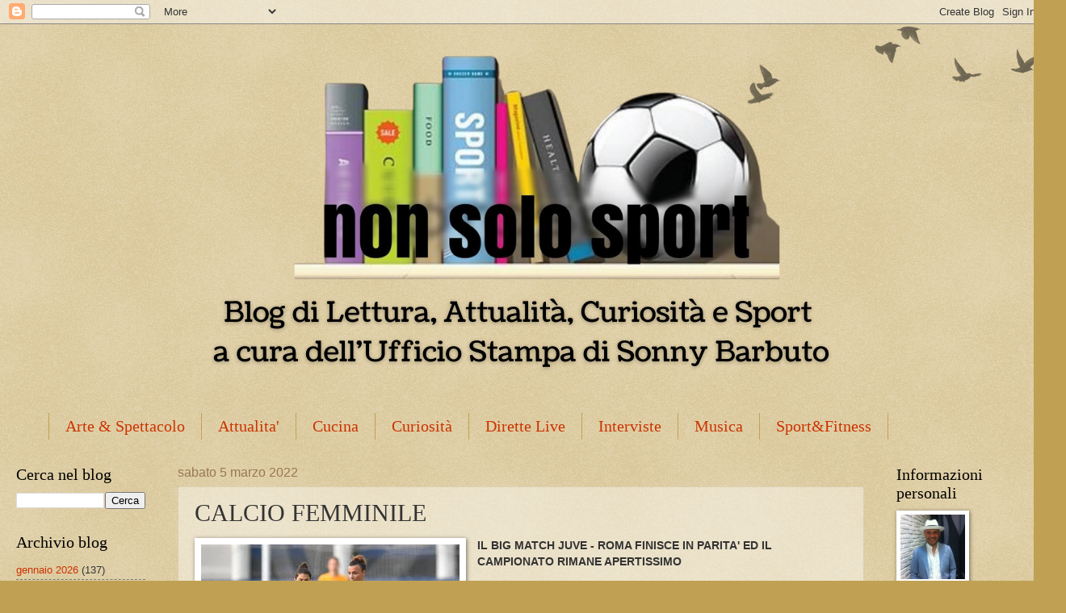

--- FILE ---
content_type: text/html; charset=UTF-8
request_url: https://www.nonsolosport.org/2022/03/calcio-femminile.html
body_size: 14404
content:
<!DOCTYPE html>
<html class='v2' dir='ltr' lang='it'>
<head>
<link href='https://www.blogger.com/static/v1/widgets/335934321-css_bundle_v2.css' rel='stylesheet' type='text/css'/>
<meta content='width=1100' name='viewport'/>
<meta content='text/html; charset=UTF-8' http-equiv='Content-Type'/>
<meta content='blogger' name='generator'/>
<link href='https://www.nonsolosport.org/favicon.ico' rel='icon' type='image/x-icon'/>
<link href='https://www.nonsolosport.org/2022/03/calcio-femminile.html' rel='canonical'/>
<link rel="alternate" type="application/atom+xml" title="Non Solo Sport - Atom" href="https://www.nonsolosport.org/feeds/posts/default" />
<link rel="alternate" type="application/rss+xml" title="Non Solo Sport - RSS" href="https://www.nonsolosport.org/feeds/posts/default?alt=rss" />
<link rel="service.post" type="application/atom+xml" title="Non Solo Sport - Atom" href="https://www.blogger.com/feeds/8748726945678882387/posts/default" />

<link rel="alternate" type="application/atom+xml" title="Non Solo Sport - Atom" href="https://www.nonsolosport.org/feeds/8966562022304164613/comments/default" />
<!--Can't find substitution for tag [blog.ieCssRetrofitLinks]-->
<link href='https://blogger.googleusercontent.com/img/a/AVvXsEi9WpH2c_Gw8mBRULzNHhaqyopss0cakuh1h9lqAuAtYTakoocmjYFQkqgskUeGFKQdlhci2rqHCTsLGtxFashXe1hJQuYKcHCVkc4ThQU2gePCH4avMgAqe5eFUq8BhADvoPr8LG9Jq5-J_0BnUwviVJxCLX_60qYKWZ8vA9AFfad3X9OM4IEtmb6fYQ=s320' rel='image_src'/>
<meta content='https://www.nonsolosport.org/2022/03/calcio-femminile.html' property='og:url'/>
<meta content='CALCIO FEMMINILE' property='og:title'/>
<meta content='Magazine sportivo, di lettura, di attualità e di curiosità. Dopo che lo visiti, non ne potrai fare più a meno' property='og:description'/>
<meta content='https://blogger.googleusercontent.com/img/a/AVvXsEi9WpH2c_Gw8mBRULzNHhaqyopss0cakuh1h9lqAuAtYTakoocmjYFQkqgskUeGFKQdlhci2rqHCTsLGtxFashXe1hJQuYKcHCVkc4ThQU2gePCH4avMgAqe5eFUq8BhADvoPr8LG9Jq5-J_0BnUwviVJxCLX_60qYKWZ8vA9AFfad3X9OM4IEtmb6fYQ=w1200-h630-p-k-no-nu' property='og:image'/>
<title>Non Solo Sport: CALCIO FEMMINILE</title>
<style id='page-skin-1' type='text/css'><!--
/*
-----------------------------------------------
Blogger Template Style
Name:     Watermark
Designer: Blogger
URL:      www.blogger.com
----------------------------------------------- */
/* Use this with templates/1ktemplate-*.html */
/* Content
----------------------------------------------- */
body {
font: normal normal 14px Arial, Tahoma, Helvetica, FreeSans, sans-serif;
color: #333333;
background: #c0a154 url(https://resources.blogblog.com/blogblog/data/1kt/watermark/body_background_birds.png) repeat scroll top center;
}
html body .content-outer {
min-width: 0;
max-width: 100%;
width: 100%;
}
.content-outer {
font-size: 92%;
}
a:link {
text-decoration:none;
color: #cc3300;
}
a:visited {
text-decoration:none;
color: #993322;
}
a:hover {
text-decoration:underline;
color: #ff3300;
}
.body-fauxcolumns .cap-top {
margin-top: 30px;
background: transparent url(https://resources.blogblog.com/blogblog/data/1kt/watermark/body_overlay_birds.png) no-repeat scroll top right;
height: 121px;
}
.content-inner {
padding: 0;
}
/* Header
----------------------------------------------- */
.header-inner .Header .titlewrapper,
.header-inner .Header .descriptionwrapper {
padding-left: 20px;
padding-right: 20px;
}
.Header h1 {
font: normal normal 60px Georgia, Utopia, 'Palatino Linotype', Palatino, serif;
color: #ffffff;
text-shadow: 2px 2px rgba(0, 0, 0, .1);
}
.Header h1 a {
color: #ffffff;
}
.Header .description {
font-size: 140%;
color: #997755;
}
/* Tabs
----------------------------------------------- */
.tabs-inner .section {
margin: 0 20px;
}
.tabs-inner .PageList, .tabs-inner .LinkList, .tabs-inner .Labels {
margin-left: -11px;
margin-right: -11px;
background-color: transparent;
border-top: 0 solid #ffffff;
border-bottom: 0 solid #ffffff;
-moz-box-shadow: 0 0 0 rgba(0, 0, 0, .3);
-webkit-box-shadow: 0 0 0 rgba(0, 0, 0, .3);
-goog-ms-box-shadow: 0 0 0 rgba(0, 0, 0, .3);
box-shadow: 0 0 0 rgba(0, 0, 0, .3);
}
.tabs-inner .PageList .widget-content,
.tabs-inner .LinkList .widget-content,
.tabs-inner .Labels .widget-content {
margin: -3px -11px;
background: transparent none  no-repeat scroll right;
}
.tabs-inner .widget ul {
padding: 2px 25px;
max-height: 34px;
background: transparent none no-repeat scroll left;
}
.tabs-inner .widget li {
border: none;
}
.tabs-inner .widget li a {
display: inline-block;
padding: .25em 1em;
font: normal normal 20px Georgia, Utopia, 'Palatino Linotype', Palatino, serif;
color: #cc3300;
border-right: 1px solid #c0a154;
}
.tabs-inner .widget li:first-child a {
border-left: 1px solid #c0a154;
}
.tabs-inner .widget li.selected a, .tabs-inner .widget li a:hover {
color: #000000;
}
/* Headings
----------------------------------------------- */
h2 {
font: normal normal 20px Georgia, Utopia, 'Palatino Linotype', Palatino, serif;
color: #000000;
margin: 0 0 .5em;
}
h2.date-header {
font: normal normal 16px Arial, Tahoma, Helvetica, FreeSans, sans-serif;
color: #997755;
}
/* Main
----------------------------------------------- */
.main-inner .column-center-inner,
.main-inner .column-left-inner,
.main-inner .column-right-inner {
padding: 0 5px;
}
.main-outer {
margin-top: 0;
background: transparent none no-repeat scroll top left;
}
.main-inner {
padding-top: 30px;
}
.main-cap-top {
position: relative;
}
.main-cap-top .cap-right {
position: absolute;
height: 0;
width: 100%;
bottom: 0;
background: transparent none repeat-x scroll bottom center;
}
.main-cap-top .cap-left {
position: absolute;
height: 245px;
width: 280px;
right: 0;
bottom: 0;
background: transparent none no-repeat scroll bottom left;
}
/* Posts
----------------------------------------------- */
.post-outer {
padding: 15px 20px;
margin: 0 0 25px;
background: transparent url(https://resources.blogblog.com/blogblog/data/1kt/watermark/post_background_birds.png) repeat scroll top left;
_background-image: none;
border: dotted 1px #ccbb99;
-moz-box-shadow: 0 0 0 rgba(0, 0, 0, .1);
-webkit-box-shadow: 0 0 0 rgba(0, 0, 0, .1);
-goog-ms-box-shadow: 0 0 0 rgba(0, 0, 0, .1);
box-shadow: 0 0 0 rgba(0, 0, 0, .1);
}
h3.post-title {
font: normal normal 30px Georgia, Utopia, 'Palatino Linotype', Palatino, serif;
margin: 0;
}
.comments h4 {
font: normal normal 30px Georgia, Utopia, 'Palatino Linotype', Palatino, serif;
margin: 1em 0 0;
}
.post-body {
font-size: 105%;
line-height: 1.5;
position: relative;
}
.post-header {
margin: 0 0 1em;
color: #997755;
}
.post-footer {
margin: 10px 0 0;
padding: 10px 0 0;
color: #997755;
border-top: dashed 1px #777777;
}
#blog-pager {
font-size: 140%
}
#comments .comment-author {
padding-top: 1.5em;
border-top: dashed 1px #777777;
background-position: 0 1.5em;
}
#comments .comment-author:first-child {
padding-top: 0;
border-top: none;
}
.avatar-image-container {
margin: .2em 0 0;
}
/* Comments
----------------------------------------------- */
.comments .comments-content .icon.blog-author {
background-repeat: no-repeat;
background-image: url([data-uri]);
}
.comments .comments-content .loadmore a {
border-top: 1px solid #777777;
border-bottom: 1px solid #777777;
}
.comments .continue {
border-top: 2px solid #777777;
}
/* Widgets
----------------------------------------------- */
.widget ul, .widget #ArchiveList ul.flat {
padding: 0;
list-style: none;
}
.widget ul li, .widget #ArchiveList ul.flat li {
padding: .35em 0;
text-indent: 0;
border-top: dashed 1px #777777;
}
.widget ul li:first-child, .widget #ArchiveList ul.flat li:first-child {
border-top: none;
}
.widget .post-body ul {
list-style: disc;
}
.widget .post-body ul li {
border: none;
}
.widget .zippy {
color: #777777;
}
.post-body img, .post-body .tr-caption-container, .Profile img, .Image img,
.BlogList .item-thumbnail img {
padding: 5px;
background: #fff;
-moz-box-shadow: 1px 1px 5px rgba(0, 0, 0, .5);
-webkit-box-shadow: 1px 1px 5px rgba(0, 0, 0, .5);
-goog-ms-box-shadow: 1px 1px 5px rgba(0, 0, 0, .5);
box-shadow: 1px 1px 5px rgba(0, 0, 0, .5);
}
.post-body img, .post-body .tr-caption-container {
padding: 8px;
}
.post-body .tr-caption-container {
color: #333333;
}
.post-body .tr-caption-container img {
padding: 0;
background: transparent;
border: none;
-moz-box-shadow: 0 0 0 rgba(0, 0, 0, .1);
-webkit-box-shadow: 0 0 0 rgba(0, 0, 0, .1);
-goog-ms-box-shadow: 0 0 0 rgba(0, 0, 0, .1);
box-shadow: 0 0 0 rgba(0, 0, 0, .1);
}
/* Footer
----------------------------------------------- */
.footer-outer {
color:#ccbb99;
background: #330000 url(https://resources.blogblog.com/blogblog/data/1kt/watermark/body_background_navigator.png) repeat scroll top left;
}
.footer-outer a {
color: #ff7755;
}
.footer-outer a:visited {
color: #dd5533;
}
.footer-outer a:hover {
color: #ff9977;
}
.footer-outer .widget h2 {
color: #eeddbb;
}
/* Mobile
----------------------------------------------- */
body.mobile  {
background-size: 100% auto;
}
.mobile .body-fauxcolumn-outer {
background: transparent none repeat scroll top left;
}
html .mobile .mobile-date-outer {
border-bottom: none;
background: transparent url(https://resources.blogblog.com/blogblog/data/1kt/watermark/post_background_birds.png) repeat scroll top left;
_background-image: none;
margin-bottom: 10px;
}
.mobile .main-inner .date-outer {
padding: 0;
}
.mobile .main-inner .date-header {
margin: 10px;
}
.mobile .main-cap-top {
z-index: -1;
}
.mobile .content-outer {
font-size: 100%;
}
.mobile .post-outer {
padding: 10px;
}
.mobile .main-cap-top .cap-left {
background: transparent none no-repeat scroll bottom left;
}
.mobile .body-fauxcolumns .cap-top {
margin: 0;
}
.mobile-link-button {
background: transparent url(https://resources.blogblog.com/blogblog/data/1kt/watermark/post_background_birds.png) repeat scroll top left;
}
.mobile-link-button a:link, .mobile-link-button a:visited {
color: #cc3300;
}
.mobile-index-date .date-header {
color: #997755;
}
.mobile-index-contents {
color: #333333;
}
.mobile .tabs-inner .section {
margin: 0;
}
.mobile .tabs-inner .PageList {
margin-left: 0;
margin-right: 0;
}
.mobile .tabs-inner .PageList .widget-content {
margin: 0;
color: #000000;
background: transparent url(https://resources.blogblog.com/blogblog/data/1kt/watermark/post_background_birds.png) repeat scroll top left;
}
.mobile .tabs-inner .PageList .widget-content .pagelist-arrow {
border-left: 1px solid #c0a154;
}

--></style>
<style id='template-skin-1' type='text/css'><!--
body {
min-width: 1290px;
}
.content-outer, .content-fauxcolumn-outer, .region-inner {
min-width: 1290px;
max-width: 1290px;
_width: 1290px;
}
.main-inner .columns {
padding-left: 200px;
padding-right: 200px;
}
.main-inner .fauxcolumn-center-outer {
left: 200px;
right: 200px;
/* IE6 does not respect left and right together */
_width: expression(this.parentNode.offsetWidth -
parseInt("200px") -
parseInt("200px") + 'px');
}
.main-inner .fauxcolumn-left-outer {
width: 200px;
}
.main-inner .fauxcolumn-right-outer {
width: 200px;
}
.main-inner .column-left-outer {
width: 200px;
right: 100%;
margin-left: -200px;
}
.main-inner .column-right-outer {
width: 200px;
margin-right: -200px;
}
#layout {
min-width: 0;
}
#layout .content-outer {
min-width: 0;
width: 800px;
}
#layout .region-inner {
min-width: 0;
width: auto;
}
body#layout div.add_widget {
padding: 8px;
}
body#layout div.add_widget a {
margin-left: 32px;
}
--></style>
<link href='https://www.blogger.com/dyn-css/authorization.css?targetBlogID=8748726945678882387&amp;zx=6d74f3b6-1135-4dc2-8679-e8e8d845ad87' media='none' onload='if(media!=&#39;all&#39;)media=&#39;all&#39;' rel='stylesheet'/><noscript><link href='https://www.blogger.com/dyn-css/authorization.css?targetBlogID=8748726945678882387&amp;zx=6d74f3b6-1135-4dc2-8679-e8e8d845ad87' rel='stylesheet'/></noscript>
<meta name='google-adsense-platform-account' content='ca-host-pub-1556223355139109'/>
<meta name='google-adsense-platform-domain' content='blogspot.com'/>

<script async src="https://pagead2.googlesyndication.com/pagead/js/adsbygoogle.js?client=ca-pub-8655464586428315&host=ca-host-pub-1556223355139109" crossorigin="anonymous"></script>

<!-- data-ad-client=ca-pub-8655464586428315 -->

</head>
<body class='loading variant-birds'>
<div class='navbar section' id='navbar' name='Navbar'><div class='widget Navbar' data-version='1' id='Navbar1'><script type="text/javascript">
    function setAttributeOnload(object, attribute, val) {
      if(window.addEventListener) {
        window.addEventListener('load',
          function(){ object[attribute] = val; }, false);
      } else {
        window.attachEvent('onload', function(){ object[attribute] = val; });
      }
    }
  </script>
<div id="navbar-iframe-container"></div>
<script type="text/javascript" src="https://apis.google.com/js/platform.js"></script>
<script type="text/javascript">
      gapi.load("gapi.iframes:gapi.iframes.style.bubble", function() {
        if (gapi.iframes && gapi.iframes.getContext) {
          gapi.iframes.getContext().openChild({
              url: 'https://www.blogger.com/navbar/8748726945678882387?po\x3d8966562022304164613\x26origin\x3dhttps://www.nonsolosport.org',
              where: document.getElementById("navbar-iframe-container"),
              id: "navbar-iframe"
          });
        }
      });
    </script><script type="text/javascript">
(function() {
var script = document.createElement('script');
script.type = 'text/javascript';
script.src = '//pagead2.googlesyndication.com/pagead/js/google_top_exp.js';
var head = document.getElementsByTagName('head')[0];
if (head) {
head.appendChild(script);
}})();
</script>
</div></div>
<div class='body-fauxcolumns'>
<div class='fauxcolumn-outer body-fauxcolumn-outer'>
<div class='cap-top'>
<div class='cap-left'></div>
<div class='cap-right'></div>
</div>
<div class='fauxborder-left'>
<div class='fauxborder-right'></div>
<div class='fauxcolumn-inner'>
</div>
</div>
<div class='cap-bottom'>
<div class='cap-left'></div>
<div class='cap-right'></div>
</div>
</div>
</div>
<div class='content'>
<div class='content-fauxcolumns'>
<div class='fauxcolumn-outer content-fauxcolumn-outer'>
<div class='cap-top'>
<div class='cap-left'></div>
<div class='cap-right'></div>
</div>
<div class='fauxborder-left'>
<div class='fauxborder-right'></div>
<div class='fauxcolumn-inner'>
</div>
</div>
<div class='cap-bottom'>
<div class='cap-left'></div>
<div class='cap-right'></div>
</div>
</div>
</div>
<div class='content-outer'>
<div class='content-cap-top cap-top'>
<div class='cap-left'></div>
<div class='cap-right'></div>
</div>
<div class='fauxborder-left content-fauxborder-left'>
<div class='fauxborder-right content-fauxborder-right'></div>
<div class='content-inner'>
<header>
<div class='header-outer'>
<div class='header-cap-top cap-top'>
<div class='cap-left'></div>
<div class='cap-right'></div>
</div>
<div class='fauxborder-left header-fauxborder-left'>
<div class='fauxborder-right header-fauxborder-right'></div>
<div class='region-inner header-inner'>
<div class='header section' id='header' name='Intestazione'><div class='widget Header' data-version='1' id='Header1'>
<div id='header-inner'>
<a href='https://www.nonsolosport.org/' style='display: block'>
<img alt='Non Solo Sport' height='480px; ' id='Header1_headerimg' src='https://blogger.googleusercontent.com/img/b/R29vZ2xl/AVvXsEj-yt4WZl_qUgE52_fTt89PbsfYmBjytXe3_cXuDnG0xBk225oYfI9OgA-eBlFt5kAtYLHpDCRPy3XIt59qaII6uEws9E-hEwy1bfmrmGbMi5oiHKurqVgjTuhq-8MFQQ5dGpUZoBrCpIxD/s1280/banner+logo7.png' style='display: block' width='1280px; '/>
</a>
</div>
</div></div>
</div>
</div>
<div class='header-cap-bottom cap-bottom'>
<div class='cap-left'></div>
<div class='cap-right'></div>
</div>
</div>
</header>
<div class='tabs-outer'>
<div class='tabs-cap-top cap-top'>
<div class='cap-left'></div>
<div class='cap-right'></div>
</div>
<div class='fauxborder-left tabs-fauxborder-left'>
<div class='fauxborder-right tabs-fauxborder-right'></div>
<div class='region-inner tabs-inner'>
<div class='tabs section' id='crosscol' name='Multi-colonne'><div class='widget Label' data-version='1' id='Label1'>
<h2>Etichette</h2>
<div class='widget-content list-label-widget-content'>
<ul>
<li>
<a dir='ltr' href='https://www.nonsolosport.org/search/label/Arte%20%26%20Spettacolo'>Arte &amp; Spettacolo</a>
</li>
<li>
<a dir='ltr' href='https://www.nonsolosport.org/search/label/Attualita%27'>Attualita&#39;</a>
</li>
<li>
<a dir='ltr' href='https://www.nonsolosport.org/search/label/Cucina'>Cucina</a>
</li>
<li>
<a dir='ltr' href='https://www.nonsolosport.org/search/label/Curiosit%C3%A0'>Curiosità</a>
</li>
<li>
<a dir='ltr' href='https://www.nonsolosport.org/search/label/Dirette%20Live'>Dirette Live</a>
</li>
<li>
<a dir='ltr' href='https://www.nonsolosport.org/search/label/Interviste'>Interviste</a>
</li>
<li>
<a dir='ltr' href='https://www.nonsolosport.org/search/label/Musica'>Musica</a>
</li>
<li>
<a dir='ltr' href='https://www.nonsolosport.org/search/label/Sport%26Fitness'>Sport&amp;Fitness</a>
</li>
</ul>
<div class='clear'></div>
</div>
</div></div>
<div class='tabs no-items section' id='crosscol-overflow' name='Cross-Column 2'></div>
</div>
</div>
<div class='tabs-cap-bottom cap-bottom'>
<div class='cap-left'></div>
<div class='cap-right'></div>
</div>
</div>
<div class='main-outer'>
<div class='main-cap-top cap-top'>
<div class='cap-left'></div>
<div class='cap-right'></div>
</div>
<div class='fauxborder-left main-fauxborder-left'>
<div class='fauxborder-right main-fauxborder-right'></div>
<div class='region-inner main-inner'>
<div class='columns fauxcolumns'>
<div class='fauxcolumn-outer fauxcolumn-center-outer'>
<div class='cap-top'>
<div class='cap-left'></div>
<div class='cap-right'></div>
</div>
<div class='fauxborder-left'>
<div class='fauxborder-right'></div>
<div class='fauxcolumn-inner'>
</div>
</div>
<div class='cap-bottom'>
<div class='cap-left'></div>
<div class='cap-right'></div>
</div>
</div>
<div class='fauxcolumn-outer fauxcolumn-left-outer'>
<div class='cap-top'>
<div class='cap-left'></div>
<div class='cap-right'></div>
</div>
<div class='fauxborder-left'>
<div class='fauxborder-right'></div>
<div class='fauxcolumn-inner'>
</div>
</div>
<div class='cap-bottom'>
<div class='cap-left'></div>
<div class='cap-right'></div>
</div>
</div>
<div class='fauxcolumn-outer fauxcolumn-right-outer'>
<div class='cap-top'>
<div class='cap-left'></div>
<div class='cap-right'></div>
</div>
<div class='fauxborder-left'>
<div class='fauxborder-right'></div>
<div class='fauxcolumn-inner'>
</div>
</div>
<div class='cap-bottom'>
<div class='cap-left'></div>
<div class='cap-right'></div>
</div>
</div>
<!-- corrects IE6 width calculation -->
<div class='columns-inner'>
<div class='column-center-outer'>
<div class='column-center-inner'>
<div class='main section' id='main' name='Principale'><div class='widget Blog' data-version='1' id='Blog1'>
<div class='blog-posts hfeed'>

          <div class="date-outer">
        
<h2 class='date-header'><span>sabato 5 marzo 2022</span></h2>

          <div class="date-posts">
        
<div class='post-outer'>
<div class='post hentry uncustomized-post-template' itemprop='blogPost' itemscope='itemscope' itemtype='http://schema.org/BlogPosting'>
<meta content='https://blogger.googleusercontent.com/img/a/AVvXsEi9WpH2c_Gw8mBRULzNHhaqyopss0cakuh1h9lqAuAtYTakoocmjYFQkqgskUeGFKQdlhci2rqHCTsLGtxFashXe1hJQuYKcHCVkc4ThQU2gePCH4avMgAqe5eFUq8BhADvoPr8LG9Jq5-J_0BnUwviVJxCLX_60qYKWZ8vA9AFfad3X9OM4IEtmb6fYQ=s320' itemprop='image_url'/>
<meta content='8748726945678882387' itemprop='blogId'/>
<meta content='8966562022304164613' itemprop='postId'/>
<a name='8966562022304164613'></a>
<h3 class='post-title entry-title' itemprop='name'>
CALCIO FEMMINILE
</h3>
<div class='post-header'>
<div class='post-header-line-1'></div>
</div>
<div class='post-body entry-content' id='post-body-8966562022304164613' itemprop='description articleBody'>
<p></p><div class="separator" style="clear: both; text-align: center;"><a href="https://blogger.googleusercontent.com/img/a/AVvXsEi9WpH2c_Gw8mBRULzNHhaqyopss0cakuh1h9lqAuAtYTakoocmjYFQkqgskUeGFKQdlhci2rqHCTsLGtxFashXe1hJQuYKcHCVkc4ThQU2gePCH4avMgAqe5eFUq8BhADvoPr8LG9Jq5-J_0BnUwviVJxCLX_60qYKWZ8vA9AFfad3X9OM4IEtmb6fYQ=s620" imageanchor="1" style="clear: left; float: left; margin-bottom: 1em; margin-right: 1em;"><img border="0" data-original-height="386" data-original-width="620" height="199" src="https://blogger.googleusercontent.com/img/a/AVvXsEi9WpH2c_Gw8mBRULzNHhaqyopss0cakuh1h9lqAuAtYTakoocmjYFQkqgskUeGFKQdlhci2rqHCTsLGtxFashXe1hJQuYKcHCVkc4ThQU2gePCH4avMgAqe5eFUq8BhADvoPr8LG9Jq5-J_0BnUwviVJxCLX_60qYKWZ8vA9AFfad3X9OM4IEtmb6fYQ=s320" width="320" /></a></div><b>IL BIG MATCH JUVE - ROMA FINISCE IN PARITA' ED IL CAMPIONATO RIMANE APERTISSIMO</b><p></p><p>Con il pareggio 1-1 tra Juventus e Roma la Serie A femminile rimane apertissima. A sei giornate dalla fine, restano tre i punti di vantaggio per la squadra di Montemurro su quella di Spugna, con il Sassuolo che domani vincendo a Formello può riagganciare la Roma, e il Milan (impegnato contro il Napoli) che può rifarsi sotto a -6. Ci hanno provato entrambe a vincerla; la Roma, che arrivava da nove vittorie consecutive, si è confermata squadra solidissima e per niente intimorita da un'avversaria che nei sei precedenti in campionato aveva sempre conquistato i tre punti segnando 16 gol e subendone due.<br />&nbsp;</p>
<div style='clear: both;'></div>
</div>
<div class='post-footer'>
<div class='post-footer-line post-footer-line-1'>
<span class='post-author vcard'>
</span>
<span class='post-timestamp'>
alle
<meta content='https://www.nonsolosport.org/2022/03/calcio-femminile.html' itemprop='url'/>
<a class='timestamp-link' href='https://www.nonsolosport.org/2022/03/calcio-femminile.html' rel='bookmark' title='permanent link'><abbr class='published' itemprop='datePublished' title='2022-03-05T19:07:00+01:00'>marzo 05, 2022</abbr></a>
</span>
<span class='post-comment-link'>
</span>
<span class='post-icons'>
<span class='item-control blog-admin pid-1304113533'>
<a href='https://www.blogger.com/post-edit.g?blogID=8748726945678882387&postID=8966562022304164613&from=pencil' title='Modifica post'>
<img alt='' class='icon-action' height='18' src='https://resources.blogblog.com/img/icon18_edit_allbkg.gif' width='18'/>
</a>
</span>
</span>
<div class='post-share-buttons goog-inline-block'>
<a class='goog-inline-block share-button sb-email' href='https://www.blogger.com/share-post.g?blogID=8748726945678882387&postID=8966562022304164613&target=email' target='_blank' title='Invia tramite email'><span class='share-button-link-text'>Invia tramite email</span></a><a class='goog-inline-block share-button sb-blog' href='https://www.blogger.com/share-post.g?blogID=8748726945678882387&postID=8966562022304164613&target=blog' onclick='window.open(this.href, "_blank", "height=270,width=475"); return false;' target='_blank' title='Postalo sul blog'><span class='share-button-link-text'>Postalo sul blog</span></a><a class='goog-inline-block share-button sb-twitter' href='https://www.blogger.com/share-post.g?blogID=8748726945678882387&postID=8966562022304164613&target=twitter' target='_blank' title='Condividi su X'><span class='share-button-link-text'>Condividi su X</span></a><a class='goog-inline-block share-button sb-facebook' href='https://www.blogger.com/share-post.g?blogID=8748726945678882387&postID=8966562022304164613&target=facebook' onclick='window.open(this.href, "_blank", "height=430,width=640"); return false;' target='_blank' title='Condividi su Facebook'><span class='share-button-link-text'>Condividi su Facebook</span></a><a class='goog-inline-block share-button sb-pinterest' href='https://www.blogger.com/share-post.g?blogID=8748726945678882387&postID=8966562022304164613&target=pinterest' target='_blank' title='Condividi su Pinterest'><span class='share-button-link-text'>Condividi su Pinterest</span></a>
</div>
</div>
<div class='post-footer-line post-footer-line-2'>
<span class='post-labels'>
Etichette:
<a href='https://www.nonsolosport.org/search/label/Sport%26Fitness' rel='tag'>Sport&amp;Fitness</a>
</span>
</div>
<div class='post-footer-line post-footer-line-3'>
<span class='post-location'>
</span>
</div>
</div>
</div>
<div class='comments' id='comments'>
<a name='comments'></a>
</div>
</div>

        </div></div>
      
</div>
<div class='blog-pager' id='blog-pager'>
<span id='blog-pager-newer-link'>
<a class='blog-pager-newer-link' href='https://www.nonsolosport.org/2022/03/tennis-coppa-davis_28.html' id='Blog1_blog-pager-newer-link' title='Post più recente'>Post più recente</a>
</span>
<span id='blog-pager-older-link'>
<a class='blog-pager-older-link' href='https://www.nonsolosport.org/2022/03/tennis-coppa-davis_76.html' id='Blog1_blog-pager-older-link' title='Post più vecchio'>Post più vecchio</a>
</span>
<a class='home-link' href='https://www.nonsolosport.org/'>Home page</a>
</div>
<div class='clear'></div>
<div class='post-feeds'>
</div>
</div><div class='widget FeaturedPost' data-version='1' id='FeaturedPost1'>
<h2 class='title'>Post in evidenza</h2>
<div class='post-summary'>
<h3><a href='https://www.nonsolosport.org/2026/01/vuoi-piu-muscoli.html'>VUOI PIU&#39; MUSCOLI? </a></h3>
<p>
ECCO 5 ALIMENTI CHE NON POSSONO MANCARE NELLA TUA DIETA (fonte Gazzetta dello Sport) L&#39;ipertrofia muscolare dipende solo in parte dalle ...
</p>
<img class='image' src='https://blogger.googleusercontent.com/img/b/R29vZ2xl/AVvXsEjMC9zfaBQ7db-w0nQaBzvsEbfxtqhU1jy-uAi1e_-Rt2SbcXl0i9xW94B9-ZcIppXO5OVDmwRvzqvE0EMS-YCE43ESHsoTiEgZAJPufhdvsBU8JN5gloW_1sNqgtOkPjh-2kBh5rLlmKQ4CYMG3-lH32-tedQ_EZ0eL5Cko_Yw5XtW6WqtMz7OQz-_IYM/s320/696df4f1d2af4.jpeg'/>
</div>
<style type='text/css'>
    .image {
      width: 100%;
    }
  </style>
<div class='clear'></div>
</div><div class='widget PopularPosts' data-version='1' id='PopularPosts1'>
<div class='widget-content popular-posts'>
<ul>
<li>
<div class='item-content'>
<div class='item-thumbnail'>
<a href='https://www.nonsolosport.org/2020/12/il-quiz-che-fa-impazzire-il-web.html' target='_blank'>
<img alt='' border='0' src='https://blogger.googleusercontent.com/img/b/R29vZ2xl/AVvXsEi5Kt_ElzH72IGs40w-XVsjFkhg0HizbyH0dRjxcDef0_7iewV3XUQ-GR2RzCb_0eEiCjuILwssqZEu004XLh3xz8SW0k-YplyroT41WaP0wsgrN52OplnclSBqlqKI7WSuTnby-p59hLl-/w72-h72-p-k-no-nu/quiz-2.webp'/>
</a>
</div>
<div class='item-title'><a href='https://www.nonsolosport.org/2020/12/il-quiz-che-fa-impazzire-il-web.html'>IL QUIZ CHE FA IMPAZZIRE IL WEB</a></div>
<div class='item-snippet'>LA FIGLIA DI TERESA In tanti, si saranno imbattuti in un simpatico quesito che invita ad analizzare l&#8217;albero genealogico di tal Teresa. La d...</div>
</div>
<div style='clear: both;'></div>
</li>
<li>
<div class='item-content'>
<div class='item-thumbnail'>
<a href='https://www.nonsolosport.org/2020/05/il-calcio-non-e-solo-un-gioco.html' target='_blank'>
<img alt='' border='0' src='https://blogger.googleusercontent.com/img/b/R29vZ2xl/AVvXsEj449xOd2NdEgWz85MZ4IUAx07E7vdlr119EGbvm9ZOawQ_xOxOL3x9T7h4sATlKSRqtO5YpgmTG7WU6WZ4wAN4k85ALQJlSTw1no-xxOUplQweulT2V7t7h6PoOmLyY263PeMSpQFLB2E1/w72-h72-p-k-no-nu/1E36CA21-10AC-4320-900B-9AA7250ECB3D.jpeg'/>
</a>
</div>
<div class='item-title'><a href='https://www.nonsolosport.org/2020/05/il-calcio-non-e-solo-un-gioco.html'>IL CALCIO NON E' SOLO UN GIOCO. ALESSANDRO E JOE </a></div>
<div class='item-snippet'>  AMICIZIA SENZA FINE  di Alessandro Mazza   &quot;Da bambino avevo un sogno :  non ho mai giocato a calcio , se non tra amici, ma sin da ra...</div>
</div>
<div style='clear: both;'></div>
</li>
<li>
<div class='item-content'>
<div class='item-thumbnail'>
<a href='https://www.nonsolosport.org/2020/04/il-talento.html' target='_blank'>
<img alt='' border='0' src='https://blogger.googleusercontent.com/img/b/R29vZ2xl/AVvXsEgbW88A3jHkRUIkXwvB1WV3ivS_KZ8IKQjTq5iVpIdREFvCGs6iCpyflLVmJA6oYDd2y5PQo6Y5YNV7TF_bnGgCFRFTfmqeIuVIiVTABNgoUJg8F8t6F3EnetAx6UZbGZzbMXjxZ5hNXavj/w72-h72-p-k-no-nu/C7373FB6-03CC-4E31-A626-0DD66A3ED849.jpeg'/>
</a>
</div>
<div class='item-title'><a href='https://www.nonsolosport.org/2020/04/il-talento.html'>IL TALENTO</a></div>
<div class='item-snippet'>  IL CATANZARO FUTSAL SOGNA LA SERIE B. PAROLA AL FUNAMBOLICO PESTICH    Abbiamo incontrato via chat, per una chiacchierata , Gianfranco Pes...</div>
</div>
<div style='clear: both;'></div>
</li>
<li>
<div class='item-content'>
<div class='item-thumbnail'>
<a href='https://www.nonsolosport.org/2020/04/un-mondo-forma-di-te-di-antomio-raione.html' target='_blank'>
<img alt='' border='0' src='https://blogger.googleusercontent.com/img/b/R29vZ2xl/AVvXsEjI0HWcDBsqBH-KLjcnAMOdp7lXOE1wOJCb2EakVOR_aRW3T9LcbOW1DyTcwxS__600gpBDuUo087Rsa6LasZRd-pcJaGZQmBoEbibNM9E82qBuKdGj_JvVP1JegZl32QW4TyQte2OGnT9B/w72-h72-p-k-no-nu/3181E524-7EA8-4DBD-B0A3-D63878F262A7.jpeg'/>
</a>
</div>
<div class='item-title'><a href='https://www.nonsolosport.org/2020/04/un-mondo-forma-di-te-di-antomio-raione.html'>PREPARATORE ATLETICO</a></div>
<div class='item-snippet'>  UN MONDO A FORMA DI TE  Di Antomio Raione    Il mondo dei giovani calciatori &#160; , piccoli uomini e donne &#160;che vanno dietro ad una palla di ...</div>
</div>
<div style='clear: both;'></div>
</li>
<li>
<div class='item-content'>
<div class='item-thumbnail'>
<a href='https://www.nonsolosport.org/2020/05/si-fa-per-ridere.html' target='_blank'>
<img alt='' border='0' src='https://blogger.googleusercontent.com/img/b/R29vZ2xl/AVvXsEhWXYIorkKB8-aluuhMLEiIv9UyOZa52KFVr8AO0vZqUaXHEq3D_1-Y0wmQ4eKTMLioKkrgxs4s3riiQLp0j9Ckc9meJ7ESLBzU9_ESTP3zShZx3sef_9Qzm3Ta9mgVbYx4j9xYFJg-o9p6/w72-h72-p-k-no-nu/B4639FDB-283C-4748-8E63-E1EF89C8612C.jpeg'/>
</a>
</div>
<div class='item-title'><a href='https://www.nonsolosport.org/2020/05/si-fa-per-ridere.html'>SI FA PER RIDERE 😂 </a></div>
<div class='item-snippet'>  RICEVIAMO E PUBBLICHIAMO  di Gianfranco Pestich   &quot;Nonostante molti imprenditori si lamentano perchè causa il Covid 19 non lavorano d...</div>
</div>
<div style='clear: both;'></div>
</li>
<li>
<div class='item-content'>
<div class='item-thumbnail'>
<a href='https://www.nonsolosport.org/2020/05/sersale-calcio.html' target='_blank'>
<img alt='' border='0' src='https://blogger.googleusercontent.com/img/b/R29vZ2xl/AVvXsEish_zjtihw3EqKrBLzLeG2EHPLDHMdmhGpTG9XDfwGBGER3l1bNGJRjw6fmSNmHImLs_K2Gl_LxgmPZb924WtXwI28GLeFquojtQnVcLhUdCF_E2wjErR7mO9tpzjpZuyObcS5BzKP_svB/w72-h72-p-k-no-nu/555A8CF3-C669-4AB9-8769-D1E3DE58F496.jpeg'/>
</a>
</div>
<div class='item-title'><a href='https://www.nonsolosport.org/2020/05/sersale-calcio.html'>SERSALE CALCIO </a></div>
<div class='item-snippet'>  SALVATORE SCALISE, IL CAPITANO GIALLOROSSO&#160;  di Umberto Gallo   La voce del Sersale Calcio, il cuore del Sersale Calcio : una semplice chi...</div>
</div>
<div style='clear: both;'></div>
</li>
</ul>
<div class='clear'></div>
</div>
</div></div>
</div>
</div>
<div class='column-left-outer'>
<div class='column-left-inner'>
<aside>
<div class='sidebar section' id='sidebar-left-1'><div class='widget BlogSearch' data-version='1' id='BlogSearch1'>
<h2 class='title'>Cerca nel blog</h2>
<div class='widget-content'>
<div id='BlogSearch1_form'>
<form action='https://www.nonsolosport.org/search' class='gsc-search-box' target='_top'>
<table cellpadding='0' cellspacing='0' class='gsc-search-box'>
<tbody>
<tr>
<td class='gsc-input'>
<input autocomplete='off' class='gsc-input' name='q' size='10' title='search' type='text' value=''/>
</td>
<td class='gsc-search-button'>
<input class='gsc-search-button' title='search' type='submit' value='Cerca'/>
</td>
</tr>
</tbody>
</table>
</form>
</div>
</div>
<div class='clear'></div>
</div><div class='widget BlogArchive' data-version='1' id='BlogArchive1'>
<h2>Archivio blog</h2>
<div class='widget-content'>
<div id='ArchiveList'>
<div id='BlogArchive1_ArchiveList'>
<ul class='flat'>
<li class='archivedate'>
<a href='https://www.nonsolosport.org/2026/01/'>gennaio 2026</a> (137)
      </li>
<li class='archivedate'>
<a href='https://www.nonsolosport.org/2025/12/'>dicembre 2025</a> (167)
      </li>
<li class='archivedate'>
<a href='https://www.nonsolosport.org/2025/11/'>novembre 2025</a> (211)
      </li>
<li class='archivedate'>
<a href='https://www.nonsolosport.org/2025/10/'>ottobre 2025</a> (190)
      </li>
<li class='archivedate'>
<a href='https://www.nonsolosport.org/2025/09/'>settembre 2025</a> (179)
      </li>
<li class='archivedate'>
<a href='https://www.nonsolosport.org/2025/08/'>agosto 2025</a> (178)
      </li>
<li class='archivedate'>
<a href='https://www.nonsolosport.org/2025/07/'>luglio 2025</a> (197)
      </li>
<li class='archivedate'>
<a href='https://www.nonsolosport.org/2025/06/'>giugno 2025</a> (226)
      </li>
<li class='archivedate'>
<a href='https://www.nonsolosport.org/2025/05/'>maggio 2025</a> (218)
      </li>
<li class='archivedate'>
<a href='https://www.nonsolosport.org/2025/04/'>aprile 2025</a> (197)
      </li>
<li class='archivedate'>
<a href='https://www.nonsolosport.org/2025/03/'>marzo 2025</a> (218)
      </li>
<li class='archivedate'>
<a href='https://www.nonsolosport.org/2025/02/'>febbraio 2025</a> (166)
      </li>
<li class='archivedate'>
<a href='https://www.nonsolosport.org/2025/01/'>gennaio 2025</a> (192)
      </li>
<li class='archivedate'>
<a href='https://www.nonsolosport.org/2024/12/'>dicembre 2024</a> (147)
      </li>
<li class='archivedate'>
<a href='https://www.nonsolosport.org/2024/11/'>novembre 2024</a> (204)
      </li>
<li class='archivedate'>
<a href='https://www.nonsolosport.org/2024/10/'>ottobre 2024</a> (195)
      </li>
<li class='archivedate'>
<a href='https://www.nonsolosport.org/2024/09/'>settembre 2024</a> (211)
      </li>
<li class='archivedate'>
<a href='https://www.nonsolosport.org/2024/08/'>agosto 2024</a> (225)
      </li>
<li class='archivedate'>
<a href='https://www.nonsolosport.org/2024/07/'>luglio 2024</a> (281)
      </li>
<li class='archivedate'>
<a href='https://www.nonsolosport.org/2024/06/'>giugno 2024</a> (267)
      </li>
<li class='archivedate'>
<a href='https://www.nonsolosport.org/2024/05/'>maggio 2024</a> (220)
      </li>
<li class='archivedate'>
<a href='https://www.nonsolosport.org/2024/04/'>aprile 2024</a> (257)
      </li>
<li class='archivedate'>
<a href='https://www.nonsolosport.org/2024/03/'>marzo 2024</a> (251)
      </li>
<li class='archivedate'>
<a href='https://www.nonsolosport.org/2024/02/'>febbraio 2024</a> (272)
      </li>
<li class='archivedate'>
<a href='https://www.nonsolosport.org/2024/01/'>gennaio 2024</a> (236)
      </li>
<li class='archivedate'>
<a href='https://www.nonsolosport.org/2023/12/'>dicembre 2023</a> (210)
      </li>
<li class='archivedate'>
<a href='https://www.nonsolosport.org/2023/11/'>novembre 2023</a> (270)
      </li>
<li class='archivedate'>
<a href='https://www.nonsolosport.org/2023/10/'>ottobre 2023</a> (287)
      </li>
<li class='archivedate'>
<a href='https://www.nonsolosport.org/2023/09/'>settembre 2023</a> (234)
      </li>
<li class='archivedate'>
<a href='https://www.nonsolosport.org/2023/08/'>agosto 2023</a> (317)
      </li>
<li class='archivedate'>
<a href='https://www.nonsolosport.org/2023/07/'>luglio 2023</a> (350)
      </li>
<li class='archivedate'>
<a href='https://www.nonsolosport.org/2023/06/'>giugno 2023</a> (355)
      </li>
<li class='archivedate'>
<a href='https://www.nonsolosport.org/2023/05/'>maggio 2023</a> (294)
      </li>
<li class='archivedate'>
<a href='https://www.nonsolosport.org/2023/04/'>aprile 2023</a> (259)
      </li>
<li class='archivedate'>
<a href='https://www.nonsolosport.org/2023/03/'>marzo 2023</a> (284)
      </li>
<li class='archivedate'>
<a href='https://www.nonsolosport.org/2023/02/'>febbraio 2023</a> (229)
      </li>
<li class='archivedate'>
<a href='https://www.nonsolosport.org/2023/01/'>gennaio 2023</a> (298)
      </li>
<li class='archivedate'>
<a href='https://www.nonsolosport.org/2022/12/'>dicembre 2022</a> (290)
      </li>
<li class='archivedate'>
<a href='https://www.nonsolosport.org/2022/11/'>novembre 2022</a> (363)
      </li>
<li class='archivedate'>
<a href='https://www.nonsolosport.org/2022/10/'>ottobre 2022</a> (328)
      </li>
<li class='archivedate'>
<a href='https://www.nonsolosport.org/2022/09/'>settembre 2022</a> (377)
      </li>
<li class='archivedate'>
<a href='https://www.nonsolosport.org/2022/08/'>agosto 2022</a> (462)
      </li>
<li class='archivedate'>
<a href='https://www.nonsolosport.org/2022/07/'>luglio 2022</a> (496)
      </li>
<li class='archivedate'>
<a href='https://www.nonsolosport.org/2022/06/'>giugno 2022</a> (435)
      </li>
<li class='archivedate'>
<a href='https://www.nonsolosport.org/2022/05/'>maggio 2022</a> (509)
      </li>
<li class='archivedate'>
<a href='https://www.nonsolosport.org/2022/04/'>aprile 2022</a> (428)
      </li>
<li class='archivedate'>
<a href='https://www.nonsolosport.org/2022/03/'>marzo 2022</a> (547)
      </li>
<li class='archivedate'>
<a href='https://www.nonsolosport.org/2022/02/'>febbraio 2022</a> (391)
      </li>
<li class='archivedate'>
<a href='https://www.nonsolosport.org/2022/01/'>gennaio 2022</a> (397)
      </li>
<li class='archivedate'>
<a href='https://www.nonsolosport.org/2021/12/'>dicembre 2021</a> (461)
      </li>
<li class='archivedate'>
<a href='https://www.nonsolosport.org/2021/11/'>novembre 2021</a> (415)
      </li>
<li class='archivedate'>
<a href='https://www.nonsolosport.org/2021/10/'>ottobre 2021</a> (458)
      </li>
<li class='archivedate'>
<a href='https://www.nonsolosport.org/2021/09/'>settembre 2021</a> (336)
      </li>
<li class='archivedate'>
<a href='https://www.nonsolosport.org/2021/08/'>agosto 2021</a> (285)
      </li>
<li class='archivedate'>
<a href='https://www.nonsolosport.org/2021/07/'>luglio 2021</a> (420)
      </li>
<li class='archivedate'>
<a href='https://www.nonsolosport.org/2021/06/'>giugno 2021</a> (474)
      </li>
<li class='archivedate'>
<a href='https://www.nonsolosport.org/2021/05/'>maggio 2021</a> (578)
      </li>
<li class='archivedate'>
<a href='https://www.nonsolosport.org/2021/04/'>aprile 2021</a> (470)
      </li>
<li class='archivedate'>
<a href='https://www.nonsolosport.org/2021/03/'>marzo 2021</a> (445)
      </li>
<li class='archivedate'>
<a href='https://www.nonsolosport.org/2021/02/'>febbraio 2021</a> (328)
      </li>
<li class='archivedate'>
<a href='https://www.nonsolosport.org/2021/01/'>gennaio 2021</a> (346)
      </li>
<li class='archivedate'>
<a href='https://www.nonsolosport.org/2020/12/'>dicembre 2020</a> (359)
      </li>
<li class='archivedate'>
<a href='https://www.nonsolosport.org/2020/11/'>novembre 2020</a> (357)
      </li>
<li class='archivedate'>
<a href='https://www.nonsolosport.org/2020/10/'>ottobre 2020</a> (367)
      </li>
<li class='archivedate'>
<a href='https://www.nonsolosport.org/2020/09/'>settembre 2020</a> (326)
      </li>
<li class='archivedate'>
<a href='https://www.nonsolosport.org/2020/08/'>agosto 2020</a> (333)
      </li>
<li class='archivedate'>
<a href='https://www.nonsolosport.org/2020/07/'>luglio 2020</a> (318)
      </li>
<li class='archivedate'>
<a href='https://www.nonsolosport.org/2020/06/'>giugno 2020</a> (287)
      </li>
<li class='archivedate'>
<a href='https://www.nonsolosport.org/2020/05/'>maggio 2020</a> (254)
      </li>
<li class='archivedate'>
<a href='https://www.nonsolosport.org/2020/04/'>aprile 2020</a> (90)
      </li>
</ul>
</div>
</div>
<div class='clear'></div>
</div>
</div><div class='widget BloggerButton' data-version='1' id='BloggerButton1'>
<div class='widget-content'>
<a href='https://www.blogger.com'><img alt='Powered By Blogger' src='https://resources.blogblog.com/html/buttons/blogger-powerby-blue.gif'/></a>
<div class='clear'></div>
</div>
</div><div class='widget Translate' data-version='1' id='Translate1'>
<h2 class='title'>Translate</h2>
<div id='google_translate_element'></div>
<script>
    function googleTranslateElementInit() {
      new google.translate.TranslateElement({
        pageLanguage: 'it',
        autoDisplay: 'true',
        layout: google.translate.TranslateElement.InlineLayout.VERTICAL
      }, 'google_translate_element');
    }
  </script>
<script src='//translate.google.com/translate_a/element.js?cb=googleTranslateElementInit'></script>
<div class='clear'></div>
</div><div class='widget Wikipedia' data-version='1' id='Wikipedia1'>
<h2 class='title'>Wikipedia</h2>
<div class='wikipedia-search-main-container'>
<form class='wikipedia-search-form' id='Wikipedia1_wikipedia-search-form' name='wikipedia'>
<div class='wikipedia-searchtable'>
<span>
<a class='wikipedia-search-wiki-link' href='https://wikipedia.org/wiki/' target='_blank'>
<img align='top' class='wikipedia-icon' src='https://resources.blogblog.com/img/widgets/icon_wikipedia_w.png'/>
</a>
</span>
<span class='wikipedia-search-bar'>
<span class='wikipedia-input-box'>
<input class='wikipedia-search-input' id='Wikipedia1_wikipedia-search-input' type='text'/>
</span>
<span>
<input class='wikipedia-search-button' type='submit'/>
</span>
</span>
</div>
</form>
<div class='wikipedia-search-results-header' id='Wikipedia1_wikipedia-search-results-header'>Risultati di ricerca</div>
<div class='wikipedia-search-results' id='Wikipedia1_wikipedia-search-results'></div>
<nobr>
<div dir='ltr' id='Wikipedia1_wikipedia-search-more'></div>
</nobr>
</div><br/>
<div class='clear'></div>
</div><div class='widget Stats' data-version='1' id='Stats1'>
<h2>Visualizzazioni totali</h2>
<div class='widget-content'>
<div id='Stats1_content' style='display: none;'>
<script src='https://www.gstatic.com/charts/loader.js' type='text/javascript'></script>
<span id='Stats1_sparklinespan' style='display:inline-block; width:75px; height:30px'></span>
<span class='counter-wrapper graph-counter-wrapper' id='Stats1_totalCount'>
</span>
<div class='clear'></div>
</div>
</div>
</div></div>
</aside>
</div>
</div>
<div class='column-right-outer'>
<div class='column-right-inner'>
<aside>
<div class='sidebar section' id='sidebar-right-1'><div class='widget Profile' data-version='1' id='Profile1'>
<h2>Informazioni personali</h2>
<div class='widget-content'>
<a href='https://www.blogger.com/profile/07783011912903841052'><img alt='La mia foto' class='profile-img' height='80' src='//blogger.googleusercontent.com/img/b/R29vZ2xl/AVvXsEiqILt-TjM5QHmWsG6nCRCpx3IAq8EYFWofd-nEQ38mE4PLM7qZmUU9T6kfhyM9G_0_CsNbHm1LNVFTqoLSlATwfMosu9ZL3vm4IxzkYvD-aVoINhhRxh0sMOwWfZJRZw/s220/84A2BD1E-0AF2-4BE8-8799-430EB5748EE1.jpeg' width='80'/></a>
<dl class='profile-datablock'>
<dt class='profile-data'>
<a class='profile-name-link g-profile' href='https://www.blogger.com/profile/07783011912903841052' rel='author' style='background-image: url(//www.blogger.com/img/logo-16.png);'>
Sonny Barbuto
</a>
</dt>
<dd class='profile-textblock'>I limiti esistono solo nell&#8217;anima di colui il quale è a corto di sogni </dd>
</dl>
<a class='profile-link' href='https://www.blogger.com/profile/07783011912903841052' rel='author'>Visualizza il mio profilo completo</a>
<div class='clear'></div>
</div>
</div><div class='widget PageList' data-version='1' id='PageList1'>
<h2>IL BLOG DA URLO!!! SE LO VISITI NON POTRAI PIU' FARNE A MENO</h2>
<div class='widget-content'>
<ul>
<li>
<a href='http://www.gazzetta.it/?refresh_ce'>GAZZETTA DELLO SPORT</a>
</li>
<li>
<a href='http://www.catanzarosport24.it/'>CATANZARO SPORT24</a>
</li>
<li>
<a href='https://www.libero.it/?refresh_ce'>LIBERO</a>
</li>
<li>
<a href='https://www.sportmediaset.mediaset.it/'>SPORTMEDIASET</a>
</li>
<li>
<a href='https://www.staseraintv.com/'>STASERA IN TV</a>
</li>
<li>
<a href='https://www.tgcom24.mediaset.it/'>TG COM</a>
</li>
<li>
<a href='https://www.catanzaroinforma.it/'>CATANZARO INFORMA</a>
</li>
<li>
<a href='https://www.corrieredellosport.it/'>CORRIERE DELLO SPORT</a>
</li>
<li>
<a href='https://www.diretta.it/'>DIRETTA.IT</a>
</li>
<li>
<a href='https://it-it.facebook.com/'>FACEBOOK</a>
</li>
<li>
<a href='https://www.orizzontescuola.it/'>ORIZZONTE SCUOLA</a>
</li>
<li>
<a href='https://www.google.it/'>GOOGLE</a>
</li>
<li>
<a href='https://www.trenitalia.com/'>TRENITALIA</a>
</li>
<li>
<a href='https://www.youtube.com/?gl=IT&hl=it'>YOUTUBE</a>
</li>
<li>
<a href='https://www.raiplay.it/'>RAIPLAY</a>
</li>
<li>
<a href='https://www.mediasetplay.mediaset.it/diretta/canale5_cC5'>CANALE 5 DIRETTA</a>
</li>
<li>
<a href='http://www.crcalabria.it/'>COMITATO REGIONALE CALABRIA</a>
</li>
<li>
<a href='http://www.ilcalcioonline.it/'>CALCIO ON LINE</a>
</li>
<li>
<a href='https://tg24.sky.it/'>SKY TG 24</a>
</li>
<li>
<a href='https://www.repubblica.it/'>LA REPUBBLICA</a>
</li>
<li>
<a href='https://www.corriere.it/'>CORRIERE DELLA SERA</a>
</li>
<li>
<a href='https://www.instagram.com/?hl=it'>INSTAGRAM</a>
</li>
<li>
<a href='https://www.nonsolosport.org/'>Home page</a>
</li>
</ul>
<div class='clear'></div>
</div>
</div></div>
</aside>
</div>
</div>
</div>
<div style='clear: both'></div>
<!-- columns -->
</div>
<!-- main -->
</div>
</div>
<div class='main-cap-bottom cap-bottom'>
<div class='cap-left'></div>
<div class='cap-right'></div>
</div>
</div>
<footer>
<div class='footer-outer'>
<div class='footer-cap-top cap-top'>
<div class='cap-left'></div>
<div class='cap-right'></div>
</div>
<div class='fauxborder-left footer-fauxborder-left'>
<div class='fauxborder-right footer-fauxborder-right'></div>
<div class='region-inner footer-inner'>
<div class='foot section' id='footer-1'><div class='widget ReportAbuse' data-version='1' id='ReportAbuse1'>
<h3 class='title'>
<a class='report_abuse' href='https://www.blogger.com/go/report-abuse' rel='noopener nofollow' target='_blank'>
Segnala una violazione
</a>
</h3>
</div></div>
<table border='0' cellpadding='0' cellspacing='0' class='section-columns columns-3'>
<tbody>
<tr>
<td class='first columns-cell'>
<div class='foot no-items section' id='footer-2-1'></div>
</td>
<td class='columns-cell'>
<div class='foot no-items section' id='footer-2-2'></div>
</td>
<td class='columns-cell'>
<div class='foot no-items section' id='footer-2-3'></div>
</td>
</tr>
</tbody>
</table>
<!-- outside of the include in order to lock Attribution widget -->
<div class='foot section' id='footer-3' name='Piè di pagina'><div class='widget Attribution' data-version='1' id='Attribution1'>
<div class='widget-content' style='text-align: center;'>
Tema Filigrana. Powered by <a href='https://www.blogger.com' target='_blank'>Blogger</a>.
</div>
<div class='clear'></div>
</div></div>
</div>
</div>
<div class='footer-cap-bottom cap-bottom'>
<div class='cap-left'></div>
<div class='cap-right'></div>
</div>
</div>
</footer>
<!-- content -->
</div>
</div>
<div class='content-cap-bottom cap-bottom'>
<div class='cap-left'></div>
<div class='cap-right'></div>
</div>
</div>
</div>
<script type='text/javascript'>
    window.setTimeout(function() {
        document.body.className = document.body.className.replace('loading', '');
      }, 10);
  </script>

<script type="text/javascript" src="https://www.blogger.com/static/v1/widgets/2028843038-widgets.js"></script>
<script type='text/javascript'>
window['__wavt'] = 'AOuZoY7gLHWAvw47ufvZIY4M91XWbQYgag:1769236074428';_WidgetManager._Init('//www.blogger.com/rearrange?blogID\x3d8748726945678882387','//www.nonsolosport.org/2022/03/calcio-femminile.html','8748726945678882387');
_WidgetManager._SetDataContext([{'name': 'blog', 'data': {'blogId': '8748726945678882387', 'title': 'Non Solo Sport', 'url': 'https://www.nonsolosport.org/2022/03/calcio-femminile.html', 'canonicalUrl': 'https://www.nonsolosport.org/2022/03/calcio-femminile.html', 'homepageUrl': 'https://www.nonsolosport.org/', 'searchUrl': 'https://www.nonsolosport.org/search', 'canonicalHomepageUrl': 'https://www.nonsolosport.org/', 'blogspotFaviconUrl': 'https://www.nonsolosport.org/favicon.ico', 'bloggerUrl': 'https://www.blogger.com', 'hasCustomDomain': true, 'httpsEnabled': true, 'enabledCommentProfileImages': true, 'gPlusViewType': 'FILTERED_POSTMOD', 'adultContent': false, 'analyticsAccountNumber': '', 'encoding': 'UTF-8', 'locale': 'it', 'localeUnderscoreDelimited': 'it', 'languageDirection': 'ltr', 'isPrivate': false, 'isMobile': false, 'isMobileRequest': false, 'mobileClass': '', 'isPrivateBlog': false, 'isDynamicViewsAvailable': true, 'feedLinks': '\x3clink rel\x3d\x22alternate\x22 type\x3d\x22application/atom+xml\x22 title\x3d\x22Non Solo Sport - Atom\x22 href\x3d\x22https://www.nonsolosport.org/feeds/posts/default\x22 /\x3e\n\x3clink rel\x3d\x22alternate\x22 type\x3d\x22application/rss+xml\x22 title\x3d\x22Non Solo Sport - RSS\x22 href\x3d\x22https://www.nonsolosport.org/feeds/posts/default?alt\x3drss\x22 /\x3e\n\x3clink rel\x3d\x22service.post\x22 type\x3d\x22application/atom+xml\x22 title\x3d\x22Non Solo Sport - Atom\x22 href\x3d\x22https://www.blogger.com/feeds/8748726945678882387/posts/default\x22 /\x3e\n\n\x3clink rel\x3d\x22alternate\x22 type\x3d\x22application/atom+xml\x22 title\x3d\x22Non Solo Sport - Atom\x22 href\x3d\x22https://www.nonsolosport.org/feeds/8966562022304164613/comments/default\x22 /\x3e\n', 'meTag': '', 'adsenseClientId': 'ca-pub-8655464586428315', 'adsenseHostId': 'ca-host-pub-1556223355139109', 'adsenseHasAds': true, 'adsenseAutoAds': true, 'boqCommentIframeForm': true, 'loginRedirectParam': '', 'view': '', 'dynamicViewsCommentsSrc': '//www.blogblog.com/dynamicviews/4224c15c4e7c9321/js/comments.js', 'dynamicViewsScriptSrc': '//www.blogblog.com/dynamicviews/6e0d22adcfa5abea', 'plusOneApiSrc': 'https://apis.google.com/js/platform.js', 'disableGComments': true, 'interstitialAccepted': false, 'sharing': {'platforms': [{'name': 'Ottieni link', 'key': 'link', 'shareMessage': 'Ottieni link', 'target': ''}, {'name': 'Facebook', 'key': 'facebook', 'shareMessage': 'Condividi in Facebook', 'target': 'facebook'}, {'name': 'Postalo sul blog', 'key': 'blogThis', 'shareMessage': 'Postalo sul blog', 'target': 'blog'}, {'name': 'X', 'key': 'twitter', 'shareMessage': 'Condividi in X', 'target': 'twitter'}, {'name': 'Pinterest', 'key': 'pinterest', 'shareMessage': 'Condividi in Pinterest', 'target': 'pinterest'}, {'name': 'Email', 'key': 'email', 'shareMessage': 'Email', 'target': 'email'}], 'disableGooglePlus': true, 'googlePlusShareButtonWidth': 0, 'googlePlusBootstrap': '\x3cscript type\x3d\x22text/javascript\x22\x3ewindow.___gcfg \x3d {\x27lang\x27: \x27it\x27};\x3c/script\x3e'}, 'hasCustomJumpLinkMessage': false, 'jumpLinkMessage': 'Continua a leggere', 'pageType': 'item', 'postId': '8966562022304164613', 'postImageThumbnailUrl': 'https://blogger.googleusercontent.com/img/a/AVvXsEi9WpH2c_Gw8mBRULzNHhaqyopss0cakuh1h9lqAuAtYTakoocmjYFQkqgskUeGFKQdlhci2rqHCTsLGtxFashXe1hJQuYKcHCVkc4ThQU2gePCH4avMgAqe5eFUq8BhADvoPr8LG9Jq5-J_0BnUwviVJxCLX_60qYKWZ8vA9AFfad3X9OM4IEtmb6fYQ\x3ds72-c', 'postImageUrl': 'https://blogger.googleusercontent.com/img/a/AVvXsEi9WpH2c_Gw8mBRULzNHhaqyopss0cakuh1h9lqAuAtYTakoocmjYFQkqgskUeGFKQdlhci2rqHCTsLGtxFashXe1hJQuYKcHCVkc4ThQU2gePCH4avMgAqe5eFUq8BhADvoPr8LG9Jq5-J_0BnUwviVJxCLX_60qYKWZ8vA9AFfad3X9OM4IEtmb6fYQ\x3ds320', 'pageName': 'CALCIO FEMMINILE', 'pageTitle': 'Non Solo Sport: CALCIO FEMMINILE', 'metaDescription': ''}}, {'name': 'features', 'data': {}}, {'name': 'messages', 'data': {'edit': 'Modifica', 'linkCopiedToClipboard': 'Link copiato negli appunti.', 'ok': 'OK', 'postLink': 'Link del post'}}, {'name': 'template', 'data': {'name': 'Watermark', 'localizedName': 'Filigrana', 'isResponsive': false, 'isAlternateRendering': false, 'isCustom': false, 'variant': 'birds', 'variantId': 'birds'}}, {'name': 'view', 'data': {'classic': {'name': 'classic', 'url': '?view\x3dclassic'}, 'flipcard': {'name': 'flipcard', 'url': '?view\x3dflipcard'}, 'magazine': {'name': 'magazine', 'url': '?view\x3dmagazine'}, 'mosaic': {'name': 'mosaic', 'url': '?view\x3dmosaic'}, 'sidebar': {'name': 'sidebar', 'url': '?view\x3dsidebar'}, 'snapshot': {'name': 'snapshot', 'url': '?view\x3dsnapshot'}, 'timeslide': {'name': 'timeslide', 'url': '?view\x3dtimeslide'}, 'isMobile': false, 'title': 'CALCIO FEMMINILE', 'description': 'Magazine sportivo, di lettura, di attualit\xe0 e di curiosit\xe0. Dopo che lo visiti, non ne potrai fare pi\xf9 a meno', 'featuredImage': 'https://blogger.googleusercontent.com/img/a/AVvXsEi9WpH2c_Gw8mBRULzNHhaqyopss0cakuh1h9lqAuAtYTakoocmjYFQkqgskUeGFKQdlhci2rqHCTsLGtxFashXe1hJQuYKcHCVkc4ThQU2gePCH4avMgAqe5eFUq8BhADvoPr8LG9Jq5-J_0BnUwviVJxCLX_60qYKWZ8vA9AFfad3X9OM4IEtmb6fYQ\x3ds320', 'url': 'https://www.nonsolosport.org/2022/03/calcio-femminile.html', 'type': 'item', 'isSingleItem': true, 'isMultipleItems': false, 'isError': false, 'isPage': false, 'isPost': true, 'isHomepage': false, 'isArchive': false, 'isLabelSearch': false, 'postId': 8966562022304164613}}]);
_WidgetManager._RegisterWidget('_NavbarView', new _WidgetInfo('Navbar1', 'navbar', document.getElementById('Navbar1'), {}, 'displayModeFull'));
_WidgetManager._RegisterWidget('_HeaderView', new _WidgetInfo('Header1', 'header', document.getElementById('Header1'), {}, 'displayModeFull'));
_WidgetManager._RegisterWidget('_LabelView', new _WidgetInfo('Label1', 'crosscol', document.getElementById('Label1'), {}, 'displayModeFull'));
_WidgetManager._RegisterWidget('_BlogView', new _WidgetInfo('Blog1', 'main', document.getElementById('Blog1'), {'cmtInteractionsEnabled': false, 'lightboxEnabled': true, 'lightboxModuleUrl': 'https://www.blogger.com/static/v1/jsbin/279375648-lbx__it.js', 'lightboxCssUrl': 'https://www.blogger.com/static/v1/v-css/828616780-lightbox_bundle.css'}, 'displayModeFull'));
_WidgetManager._RegisterWidget('_FeaturedPostView', new _WidgetInfo('FeaturedPost1', 'main', document.getElementById('FeaturedPost1'), {}, 'displayModeFull'));
_WidgetManager._RegisterWidget('_PopularPostsView', new _WidgetInfo('PopularPosts1', 'main', document.getElementById('PopularPosts1'), {}, 'displayModeFull'));
_WidgetManager._RegisterWidget('_BlogSearchView', new _WidgetInfo('BlogSearch1', 'sidebar-left-1', document.getElementById('BlogSearch1'), {}, 'displayModeFull'));
_WidgetManager._RegisterWidget('_BlogArchiveView', new _WidgetInfo('BlogArchive1', 'sidebar-left-1', document.getElementById('BlogArchive1'), {'languageDirection': 'ltr', 'loadingMessage': 'Caricamento in corso\x26hellip;'}, 'displayModeFull'));
_WidgetManager._RegisterWidget('_BloggerButtonView', new _WidgetInfo('BloggerButton1', 'sidebar-left-1', document.getElementById('BloggerButton1'), {}, 'displayModeFull'));
_WidgetManager._RegisterWidget('_TranslateView', new _WidgetInfo('Translate1', 'sidebar-left-1', document.getElementById('Translate1'), {}, 'displayModeFull'));
_WidgetManager._RegisterWidget('_WikipediaView', new _WidgetInfo('Wikipedia1', 'sidebar-left-1', document.getElementById('Wikipedia1'), {'title': 'Wikipedia', 'language': 'it', 'noResultsFoundMsg': 'Nessun risultato trovato.', 'enterTextMsg': 'Immetti il testo da cercare.', 'moreMsg': 'Altro \xbb', 'searchResultsMsg': 'Risultati di ricerca', 'fetchingErrorMsg': 'Si \xe8 verificato un errore. Riprova.'}, 'displayModeFull'));
_WidgetManager._RegisterWidget('_StatsView', new _WidgetInfo('Stats1', 'sidebar-left-1', document.getElementById('Stats1'), {'title': 'Visualizzazioni totali', 'showGraphicalCounter': true, 'showAnimatedCounter': true, 'showSparkline': true, 'statsUrl': '//www.nonsolosport.org/b/stats?style\x3dBLACK_TRANSPARENT\x26timeRange\x3dALL_TIME\x26token\x3dAPq4FmD_lZC0ugzf_3CLRpzUXznRXSE_MYwwQBH8i2qsM5D9duRzRbCHcrJQ3R4ZiXKtGHkETdpu-39MozGvXM3IjZsUyPcr7w'}, 'displayModeFull'));
_WidgetManager._RegisterWidget('_ProfileView', new _WidgetInfo('Profile1', 'sidebar-right-1', document.getElementById('Profile1'), {}, 'displayModeFull'));
_WidgetManager._RegisterWidget('_PageListView', new _WidgetInfo('PageList1', 'sidebar-right-1', document.getElementById('PageList1'), {'title': 'IL BLOG DA URLO!!! SE LO VISITI NON POTRAI PIU\x27 FARNE A MENO', 'links': [{'isCurrentPage': false, 'href': 'http://www.gazzetta.it/?refresh_ce', 'title': 'GAZZETTA DELLO SPORT'}, {'isCurrentPage': false, 'href': 'http://www.catanzarosport24.it/', 'title': 'CATANZARO SPORT24'}, {'isCurrentPage': false, 'href': 'https://www.libero.it/?refresh_ce', 'title': 'LIBERO'}, {'isCurrentPage': false, 'href': 'https://www.sportmediaset.mediaset.it/', 'title': 'SPORTMEDIASET'}, {'isCurrentPage': false, 'href': 'https://www.staseraintv.com/', 'title': 'STASERA IN TV'}, {'isCurrentPage': false, 'href': 'https://www.tgcom24.mediaset.it/', 'title': 'TG COM'}, {'isCurrentPage': false, 'href': 'https://www.catanzaroinforma.it/', 'title': 'CATANZARO INFORMA'}, {'isCurrentPage': false, 'href': 'https://www.corrieredellosport.it/', 'title': 'CORRIERE DELLO SPORT'}, {'isCurrentPage': false, 'href': 'https://www.diretta.it/', 'title': 'DIRETTA.IT'}, {'isCurrentPage': false, 'href': 'https://it-it.facebook.com/', 'title': 'FACEBOOK'}, {'isCurrentPage': false, 'href': 'https://www.orizzontescuola.it/', 'title': 'ORIZZONTE SCUOLA'}, {'isCurrentPage': false, 'href': 'https://www.google.it/', 'title': 'GOOGLE'}, {'isCurrentPage': false, 'href': 'https://www.trenitalia.com/', 'title': 'TRENITALIA'}, {'isCurrentPage': false, 'href': 'https://www.youtube.com/?gl\x3dIT\x26hl\x3dit', 'title': 'YOUTUBE'}, {'isCurrentPage': false, 'href': 'https://www.raiplay.it/', 'title': 'RAIPLAY'}, {'isCurrentPage': false, 'href': 'https://www.mediasetplay.mediaset.it/diretta/canale5_cC5', 'title': 'CANALE 5 DIRETTA'}, {'isCurrentPage': false, 'href': 'http://www.crcalabria.it/', 'title': 'COMITATO REGIONALE CALABRIA'}, {'isCurrentPage': false, 'href': 'http://www.ilcalcioonline.it/', 'title': 'CALCIO ON LINE'}, {'isCurrentPage': false, 'href': 'https://tg24.sky.it/', 'title': 'SKY TG 24'}, {'isCurrentPage': false, 'href': 'https://www.repubblica.it/', 'title': 'LA REPUBBLICA'}, {'isCurrentPage': false, 'href': 'https://www.corriere.it/', 'title': 'CORRIERE DELLA SERA'}, {'isCurrentPage': false, 'href': 'https://www.instagram.com/?hl\x3dit', 'title': 'INSTAGRAM'}, {'isCurrentPage': false, 'href': 'https://www.nonsolosport.org/', 'title': 'Home page'}], 'mobile': false, 'showPlaceholder': true, 'hasCurrentPage': false}, 'displayModeFull'));
_WidgetManager._RegisterWidget('_ReportAbuseView', new _WidgetInfo('ReportAbuse1', 'footer-1', document.getElementById('ReportAbuse1'), {}, 'displayModeFull'));
_WidgetManager._RegisterWidget('_AttributionView', new _WidgetInfo('Attribution1', 'footer-3', document.getElementById('Attribution1'), {}, 'displayModeFull'));
</script>
</body>
</html>

--- FILE ---
content_type: text/html; charset=UTF-8
request_url: https://www.nonsolosport.org/b/stats?style=BLACK_TRANSPARENT&timeRange=ALL_TIME&token=APq4FmD_lZC0ugzf_3CLRpzUXznRXSE_MYwwQBH8i2qsM5D9duRzRbCHcrJQ3R4ZiXKtGHkETdpu-39MozGvXM3IjZsUyPcr7w
body_size: 41
content:
{"total":789874,"sparklineOptions":{"backgroundColor":{"fillOpacity":0.1,"fill":"#000000"},"series":[{"areaOpacity":0.3,"color":"#202020"}]},"sparklineData":[[0,18],[1,14],[2,15],[3,9],[4,10],[5,8],[6,8],[7,12],[8,17],[9,9],[10,12],[11,10],[12,11],[13,13],[14,14],[15,14],[16,16],[17,21],[18,19],[19,22],[20,17],[21,12],[22,22],[23,22],[24,25],[25,26],[26,100],[27,49],[28,27],[29,7]],"nextTickMs":144000}

--- FILE ---
content_type: text/html; charset=utf-8
request_url: https://www.google.com/recaptcha/api2/aframe
body_size: 267
content:
<!DOCTYPE HTML><html><head><meta http-equiv="content-type" content="text/html; charset=UTF-8"></head><body><script nonce="8JnQCrRhszOBVAvMP4ZENA">/** Anti-fraud and anti-abuse applications only. See google.com/recaptcha */ try{var clients={'sodar':'https://pagead2.googlesyndication.com/pagead/sodar?'};window.addEventListener("message",function(a){try{if(a.source===window.parent){var b=JSON.parse(a.data);var c=clients[b['id']];if(c){var d=document.createElement('img');d.src=c+b['params']+'&rc='+(localStorage.getItem("rc::a")?sessionStorage.getItem("rc::b"):"");window.document.body.appendChild(d);sessionStorage.setItem("rc::e",parseInt(sessionStorage.getItem("rc::e")||0)+1);localStorage.setItem("rc::h",'1769236077777');}}}catch(b){}});window.parent.postMessage("_grecaptcha_ready", "*");}catch(b){}</script></body></html>